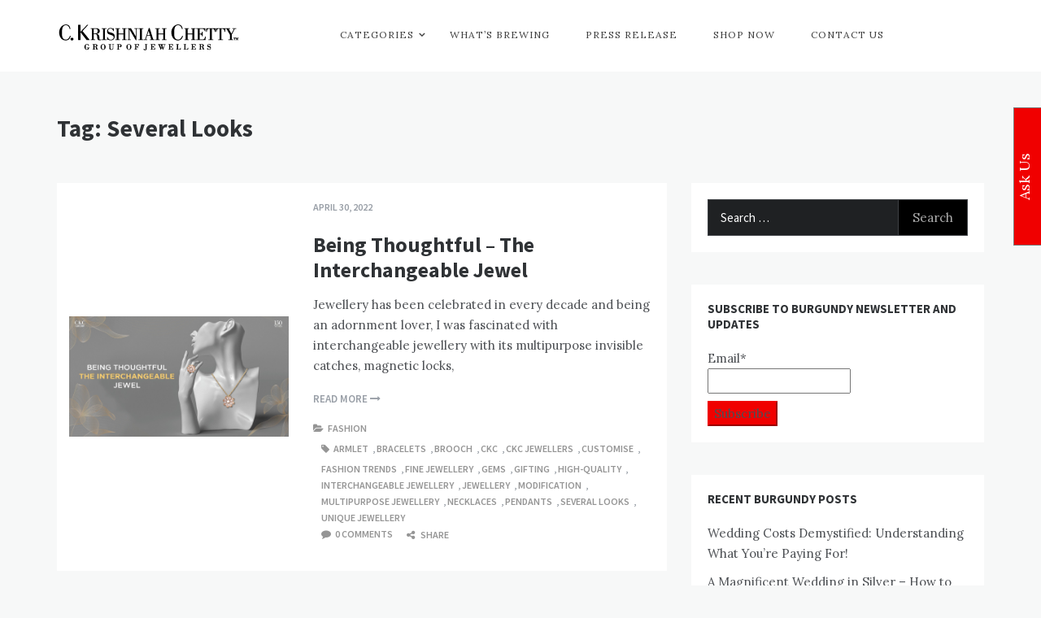

--- FILE ---
content_type: text/html; charset=UTF-8
request_url: https://www.blogs.ckcjewellers.com/tag/several-looks/
body_size: 15647
content:
<!doctype html>
<html lang="en-GB">
<head>
    <meta charset="UTF-8">
    <meta name="viewport" content="width=device-width, initial-scale=1">
    <link rel="profile" href="https://gmpg.org/xfn/11">
    <meta name='robots' content='index, follow, max-image-preview:large, max-snippet:-1, max-video-preview:-1' />
	<style>img:is([sizes="auto" i], [sizes^="auto," i]) { contain-intrinsic-size: 3000px 1500px }</style>
	
	<!-- This site is optimized with the Yoast SEO plugin v26.6 - https://yoast.com/wordpress/plugins/seo/ -->
	<title>Several Looks : CKC Jewellers Blog</title>
	<meta name="description" content="Several Looks : CKC Jewellers Blog" />
	<link rel="canonical" href="https://www.blogs.ckcjewellers.com/tag/several-looks/" />
	<meta property="og:locale" content="en_GB" />
	<meta property="og:type" content="article" />
	<meta property="og:title" content="Several Looks : CKC Jewellers Blog" />
	<meta property="og:description" content="Several Looks : CKC Jewellers Blog" />
	<meta property="og:url" content="https://www.blogs.ckcjewellers.com/tag/several-looks/" />
	<meta property="og:site_name" content="CKC Jewellers Blog" />
	<meta name="twitter:card" content="summary_large_image" />
	<script type="application/ld+json" class="yoast-schema-graph">{"@context":"https://schema.org","@graph":[{"@type":"CollectionPage","@id":"https://www.blogs.ckcjewellers.com/tag/several-looks/","url":"https://www.blogs.ckcjewellers.com/tag/several-looks/","name":"Several Looks : CKC Jewellers Blog","isPartOf":{"@id":"https://www.blogs.ckcjewellers.com/#website"},"primaryImageOfPage":{"@id":"https://www.blogs.ckcjewellers.com/tag/several-looks/#primaryimage"},"image":{"@id":"https://www.blogs.ckcjewellers.com/tag/several-looks/#primaryimage"},"thumbnailUrl":"https://www.blogs.ckcjewellers.com/wp-content/uploads/2022/04/WhatsApp-Image-2022-04-25-at-4.30.41-PM.jpeg","description":"Several Looks : CKC Jewellers Blog","breadcrumb":{"@id":"https://www.blogs.ckcjewellers.com/tag/several-looks/#breadcrumb"},"inLanguage":"en-GB"},{"@type":"ImageObject","inLanguage":"en-GB","@id":"https://www.blogs.ckcjewellers.com/tag/several-looks/#primaryimage","url":"https://www.blogs.ckcjewellers.com/wp-content/uploads/2022/04/WhatsApp-Image-2022-04-25-at-4.30.41-PM.jpeg","contentUrl":"https://www.blogs.ckcjewellers.com/wp-content/uploads/2022/04/WhatsApp-Image-2022-04-25-at-4.30.41-PM.jpeg","width":1280,"height":702},{"@type":"BreadcrumbList","@id":"https://www.blogs.ckcjewellers.com/tag/several-looks/#breadcrumb","itemListElement":[{"@type":"ListItem","position":1,"name":"Home","item":"https://www.blogs.ckcjewellers.com/"},{"@type":"ListItem","position":2,"name":"Several Looks"}]},{"@type":"WebSite","@id":"https://www.blogs.ckcjewellers.com/#website","url":"https://www.blogs.ckcjewellers.com/","name":"CKC Jewellers Blog","description":"Expert Tips for Buying Gold and Diamond Jewellery in India","publisher":{"@id":"https://www.blogs.ckcjewellers.com/#organization"},"potentialAction":[{"@type":"SearchAction","target":{"@type":"EntryPoint","urlTemplate":"https://www.blogs.ckcjewellers.com/?s={search_term_string}"},"query-input":{"@type":"PropertyValueSpecification","valueRequired":true,"valueName":"search_term_string"}}],"inLanguage":"en-GB"},{"@type":"Organization","@id":"https://www.blogs.ckcjewellers.com/#organization","name":"CKC Jewellers Blog","url":"https://www.blogs.ckcjewellers.com/","logo":{"@type":"ImageObject","inLanguage":"en-GB","@id":"https://www.blogs.ckcjewellers.com/#/schema/logo/image/","url":"https://www.blogs.ckcjewellers.com/wp-content/uploads/2023/11/CKC-Blog-Logo-2.png","contentUrl":"https://www.blogs.ckcjewellers.com/wp-content/uploads/2023/11/CKC-Blog-Logo-2.png","width":225,"height":55,"caption":"CKC Jewellers Blog"},"image":{"@id":"https://www.blogs.ckcjewellers.com/#/schema/logo/image/"}}]}</script>
	<!-- / Yoast SEO plugin. -->


<link rel='dns-prefetch' href='//www.googletagmanager.com' />
<link rel='dns-prefetch' href='//fonts.googleapis.com' />
<link rel="alternate" type="application/rss+xml" title="CKC Jewellers Blog &raquo; Feed" href="https://www.blogs.ckcjewellers.com/feed/" />
<link rel="alternate" type="application/rss+xml" title="CKC Jewellers Blog &raquo; Comments Feed" href="https://www.blogs.ckcjewellers.com/comments/feed/" />
<link rel="alternate" type="application/rss+xml" title="CKC Jewellers Blog &raquo; Several Looks Tag Feed" href="https://www.blogs.ckcjewellers.com/tag/several-looks/feed/" />
<script type="text/javascript">
/* <![CDATA[ */
window._wpemojiSettings = {"baseUrl":"https:\/\/s.w.org\/images\/core\/emoji\/16.0.1\/72x72\/","ext":".png","svgUrl":"https:\/\/s.w.org\/images\/core\/emoji\/16.0.1\/svg\/","svgExt":".svg","source":{"concatemoji":"https:\/\/www.blogs.ckcjewellers.com\/wp-includes\/js\/wp-emoji-release.min.js?ver=6.8.3"}};
/*! This file is auto-generated */
!function(s,n){var o,i,e;function c(e){try{var t={supportTests:e,timestamp:(new Date).valueOf()};sessionStorage.setItem(o,JSON.stringify(t))}catch(e){}}function p(e,t,n){e.clearRect(0,0,e.canvas.width,e.canvas.height),e.fillText(t,0,0);var t=new Uint32Array(e.getImageData(0,0,e.canvas.width,e.canvas.height).data),a=(e.clearRect(0,0,e.canvas.width,e.canvas.height),e.fillText(n,0,0),new Uint32Array(e.getImageData(0,0,e.canvas.width,e.canvas.height).data));return t.every(function(e,t){return e===a[t]})}function u(e,t){e.clearRect(0,0,e.canvas.width,e.canvas.height),e.fillText(t,0,0);for(var n=e.getImageData(16,16,1,1),a=0;a<n.data.length;a++)if(0!==n.data[a])return!1;return!0}function f(e,t,n,a){switch(t){case"flag":return n(e,"\ud83c\udff3\ufe0f\u200d\u26a7\ufe0f","\ud83c\udff3\ufe0f\u200b\u26a7\ufe0f")?!1:!n(e,"\ud83c\udde8\ud83c\uddf6","\ud83c\udde8\u200b\ud83c\uddf6")&&!n(e,"\ud83c\udff4\udb40\udc67\udb40\udc62\udb40\udc65\udb40\udc6e\udb40\udc67\udb40\udc7f","\ud83c\udff4\u200b\udb40\udc67\u200b\udb40\udc62\u200b\udb40\udc65\u200b\udb40\udc6e\u200b\udb40\udc67\u200b\udb40\udc7f");case"emoji":return!a(e,"\ud83e\udedf")}return!1}function g(e,t,n,a){var r="undefined"!=typeof WorkerGlobalScope&&self instanceof WorkerGlobalScope?new OffscreenCanvas(300,150):s.createElement("canvas"),o=r.getContext("2d",{willReadFrequently:!0}),i=(o.textBaseline="top",o.font="600 32px Arial",{});return e.forEach(function(e){i[e]=t(o,e,n,a)}),i}function t(e){var t=s.createElement("script");t.src=e,t.defer=!0,s.head.appendChild(t)}"undefined"!=typeof Promise&&(o="wpEmojiSettingsSupports",i=["flag","emoji"],n.supports={everything:!0,everythingExceptFlag:!0},e=new Promise(function(e){s.addEventListener("DOMContentLoaded",e,{once:!0})}),new Promise(function(t){var n=function(){try{var e=JSON.parse(sessionStorage.getItem(o));if("object"==typeof e&&"number"==typeof e.timestamp&&(new Date).valueOf()<e.timestamp+604800&&"object"==typeof e.supportTests)return e.supportTests}catch(e){}return null}();if(!n){if("undefined"!=typeof Worker&&"undefined"!=typeof OffscreenCanvas&&"undefined"!=typeof URL&&URL.createObjectURL&&"undefined"!=typeof Blob)try{var e="postMessage("+g.toString()+"("+[JSON.stringify(i),f.toString(),p.toString(),u.toString()].join(",")+"));",a=new Blob([e],{type:"text/javascript"}),r=new Worker(URL.createObjectURL(a),{name:"wpTestEmojiSupports"});return void(r.onmessage=function(e){c(n=e.data),r.terminate(),t(n)})}catch(e){}c(n=g(i,f,p,u))}t(n)}).then(function(e){for(var t in e)n.supports[t]=e[t],n.supports.everything=n.supports.everything&&n.supports[t],"flag"!==t&&(n.supports.everythingExceptFlag=n.supports.everythingExceptFlag&&n.supports[t]);n.supports.everythingExceptFlag=n.supports.everythingExceptFlag&&!n.supports.flag,n.DOMReady=!1,n.readyCallback=function(){n.DOMReady=!0}}).then(function(){return e}).then(function(){var e;n.supports.everything||(n.readyCallback(),(e=n.source||{}).concatemoji?t(e.concatemoji):e.wpemoji&&e.twemoji&&(t(e.twemoji),t(e.wpemoji)))}))}((window,document),window._wpemojiSettings);
/* ]]> */
</script>
<link rel='stylesheet' id='Lora, serif-css' href='//fonts.googleapis.com/css?family=Lora%2C+serif&#038;ver=6.8.3' type='text/css' media='all' />
<link rel='stylesheet' id='opus-blog-body-css' href='//fonts.googleapis.com/css?family=Lora&#038;display=swap' type='text/css' media='all' />
<link rel='stylesheet' id='opus-blog-heading-css' href='//fonts.googleapis.com/css?family=Source+Sans+Pro:400,600,600i,700,700i,900,900i&#038;display=swap' type='text/css' media='all' />
<link rel='stylesheet' id='opus-blog-sign-css' href='//fonts.googleapis.com/css?family=Monsieur+La+Doulaise&#038;display=swap' type='text/css' media='all' />
<link rel='stylesheet' id='font-awesome-css' href='https://www.blogs.ckcjewellers.com/wp-content/themes/opus-blog/css/font-awesome.min.css?ver=4.5.0' type='text/css' media='all' />
<link rel='stylesheet' id='grid-css-css' href='https://www.blogs.ckcjewellers.com/wp-content/themes/opus-blog/css/grid.min.css?ver=4.5.0' type='text/css' media='all' />
<link rel='stylesheet' id='slick-css' href='https://www.blogs.ckcjewellers.com/wp-content/themes/opus-blog/assets/css/slick.css?ver=4.5.0' type='text/css' media='all' />
<link rel='stylesheet' id='opus-blog-style-css' href='https://www.blogs.ckcjewellers.com/wp-content/themes/opus-blog/style.css?ver=6.8.3' type='text/css' media='all' />
<style id='opus-blog-style-inline-css' type='text/css'>

            #toTop:hover,
            a.effect:before,
            .show-more,
            a.link-format,
            .sidebar-3 .widget-title:after,
            .caption .s-cat,
            .widget input[type='submit'],
            .bottom-caption .slick-current .slider-items span,
            .slide-wrap .caption .s-cat,
            article.format-aside .post-content .post-format::after,
            article.format-status .post-content .post-format::after,
            article.format-chat .post-content .post-format::after, 
            article.format-link .post-content .post-format::after,
            article.format-standard .post-content .post-format::after, 
            article.format-image .post-content .post-format::after, 
            article.hentry.sticky .post-content .post-format::after, 
            article.format-video .post-content .post-format::after, 
            article.format-gallery .post-content .post-format::after, 
            article.format-audio .post-content .post-format::after, 
            article.format-quote .post-content .post-format::after{ 
                background-color: #f00000; 
                border-color: #f00000;
            }
            a,
            a:hover,
            a:focus,
            .post-excerpt a:hover, 
            .post-excerpt a:focus, 
            .content a:hover, 
            .content a:focus,
            .main-header a:hover, 
            .main-header a:focus, 
            .main-header a:active,
            .top-menu > ul > li > a:hover,
            .main-menu ul li.current-menu-item > a, 
            .header-2 .main-menu > ul > li.current-menu-item > a,
            .main-menu ul li:hover > a,
            ul.trail-items li a:hover span,
            .author-socials a:hover,
            .post-date a:focus, 
            .post-date a:hover,
            .post-footer > span a:hover, 
            .post-footer > span a:focus,
            .widget a:hover, 
            .widget a:focus,
            .footer-menu li a:hover, 
            .footer-menu li a:focus,
            .footer-social-links a:hover,
            .footer-social-links a:focus,
            .site-footer a:hover, 
            .site-footer a:focus,
            .content-area .entry-content p a{ 
                color : #f00000; 
            }
            body{ 
                font-family:Lora, serif; 
            }
            p{ 
                font-size: 15px; 
            }
            p{ 
                line-height:25px; 
            }
            span.post-format 
            { 
                display:none; 
            }
</style>
<style id='wp-emoji-styles-inline-css' type='text/css'>

	img.wp-smiley, img.emoji {
		display: inline !important;
		border: none !important;
		box-shadow: none !important;
		height: 1em !important;
		width: 1em !important;
		margin: 0 0.07em !important;
		vertical-align: -0.1em !important;
		background: none !important;
		padding: 0 !important;
	}
</style>
<link rel='stylesheet' id='wp-block-library-css' href='https://www.blogs.ckcjewellers.com/wp-includes/css/dist/block-library/style.min.css?ver=6.8.3' type='text/css' media='all' />
<style id='wp-block-library-theme-inline-css' type='text/css'>
.wp-block-audio :where(figcaption){color:#555;font-size:13px;text-align:center}.is-dark-theme .wp-block-audio :where(figcaption){color:#ffffffa6}.wp-block-audio{margin:0 0 1em}.wp-block-code{border:1px solid #ccc;border-radius:4px;font-family:Menlo,Consolas,monaco,monospace;padding:.8em 1em}.wp-block-embed :where(figcaption){color:#555;font-size:13px;text-align:center}.is-dark-theme .wp-block-embed :where(figcaption){color:#ffffffa6}.wp-block-embed{margin:0 0 1em}.blocks-gallery-caption{color:#555;font-size:13px;text-align:center}.is-dark-theme .blocks-gallery-caption{color:#ffffffa6}:root :where(.wp-block-image figcaption){color:#555;font-size:13px;text-align:center}.is-dark-theme :root :where(.wp-block-image figcaption){color:#ffffffa6}.wp-block-image{margin:0 0 1em}.wp-block-pullquote{border-bottom:4px solid;border-top:4px solid;color:currentColor;margin-bottom:1.75em}.wp-block-pullquote cite,.wp-block-pullquote footer,.wp-block-pullquote__citation{color:currentColor;font-size:.8125em;font-style:normal;text-transform:uppercase}.wp-block-quote{border-left:.25em solid;margin:0 0 1.75em;padding-left:1em}.wp-block-quote cite,.wp-block-quote footer{color:currentColor;font-size:.8125em;font-style:normal;position:relative}.wp-block-quote:where(.has-text-align-right){border-left:none;border-right:.25em solid;padding-left:0;padding-right:1em}.wp-block-quote:where(.has-text-align-center){border:none;padding-left:0}.wp-block-quote.is-large,.wp-block-quote.is-style-large,.wp-block-quote:where(.is-style-plain){border:none}.wp-block-search .wp-block-search__label{font-weight:700}.wp-block-search__button{border:1px solid #ccc;padding:.375em .625em}:where(.wp-block-group.has-background){padding:1.25em 2.375em}.wp-block-separator.has-css-opacity{opacity:.4}.wp-block-separator{border:none;border-bottom:2px solid;margin-left:auto;margin-right:auto}.wp-block-separator.has-alpha-channel-opacity{opacity:1}.wp-block-separator:not(.is-style-wide):not(.is-style-dots){width:100px}.wp-block-separator.has-background:not(.is-style-dots){border-bottom:none;height:1px}.wp-block-separator.has-background:not(.is-style-wide):not(.is-style-dots){height:2px}.wp-block-table{margin:0 0 1em}.wp-block-table td,.wp-block-table th{word-break:normal}.wp-block-table :where(figcaption){color:#555;font-size:13px;text-align:center}.is-dark-theme .wp-block-table :where(figcaption){color:#ffffffa6}.wp-block-video :where(figcaption){color:#555;font-size:13px;text-align:center}.is-dark-theme .wp-block-video :where(figcaption){color:#ffffffa6}.wp-block-video{margin:0 0 1em}:root :where(.wp-block-template-part.has-background){margin-bottom:0;margin-top:0;padding:1.25em 2.375em}
</style>
<style id='classic-theme-styles-inline-css' type='text/css'>
/*! This file is auto-generated */
.wp-block-button__link{color:#fff;background-color:#32373c;border-radius:9999px;box-shadow:none;text-decoration:none;padding:calc(.667em + 2px) calc(1.333em + 2px);font-size:1.125em}.wp-block-file__button{background:#32373c;color:#fff;text-decoration:none}
</style>
<style id='global-styles-inline-css' type='text/css'>
:root{--wp--preset--aspect-ratio--square: 1;--wp--preset--aspect-ratio--4-3: 4/3;--wp--preset--aspect-ratio--3-4: 3/4;--wp--preset--aspect-ratio--3-2: 3/2;--wp--preset--aspect-ratio--2-3: 2/3;--wp--preset--aspect-ratio--16-9: 16/9;--wp--preset--aspect-ratio--9-16: 9/16;--wp--preset--color--black: #000000;--wp--preset--color--cyan-bluish-gray: #abb8c3;--wp--preset--color--white: #ffffff;--wp--preset--color--pale-pink: #f78da7;--wp--preset--color--vivid-red: #cf2e2e;--wp--preset--color--luminous-vivid-orange: #ff6900;--wp--preset--color--luminous-vivid-amber: #fcb900;--wp--preset--color--light-green-cyan: #7bdcb5;--wp--preset--color--vivid-green-cyan: #00d084;--wp--preset--color--pale-cyan-blue: #8ed1fc;--wp--preset--color--vivid-cyan-blue: #0693e3;--wp--preset--color--vivid-purple: #9b51e0;--wp--preset--gradient--vivid-cyan-blue-to-vivid-purple: linear-gradient(135deg,rgba(6,147,227,1) 0%,rgb(155,81,224) 100%);--wp--preset--gradient--light-green-cyan-to-vivid-green-cyan: linear-gradient(135deg,rgb(122,220,180) 0%,rgb(0,208,130) 100%);--wp--preset--gradient--luminous-vivid-amber-to-luminous-vivid-orange: linear-gradient(135deg,rgba(252,185,0,1) 0%,rgba(255,105,0,1) 100%);--wp--preset--gradient--luminous-vivid-orange-to-vivid-red: linear-gradient(135deg,rgba(255,105,0,1) 0%,rgb(207,46,46) 100%);--wp--preset--gradient--very-light-gray-to-cyan-bluish-gray: linear-gradient(135deg,rgb(238,238,238) 0%,rgb(169,184,195) 100%);--wp--preset--gradient--cool-to-warm-spectrum: linear-gradient(135deg,rgb(74,234,220) 0%,rgb(151,120,209) 20%,rgb(207,42,186) 40%,rgb(238,44,130) 60%,rgb(251,105,98) 80%,rgb(254,248,76) 100%);--wp--preset--gradient--blush-light-purple: linear-gradient(135deg,rgb(255,206,236) 0%,rgb(152,150,240) 100%);--wp--preset--gradient--blush-bordeaux: linear-gradient(135deg,rgb(254,205,165) 0%,rgb(254,45,45) 50%,rgb(107,0,62) 100%);--wp--preset--gradient--luminous-dusk: linear-gradient(135deg,rgb(255,203,112) 0%,rgb(199,81,192) 50%,rgb(65,88,208) 100%);--wp--preset--gradient--pale-ocean: linear-gradient(135deg,rgb(255,245,203) 0%,rgb(182,227,212) 50%,rgb(51,167,181) 100%);--wp--preset--gradient--electric-grass: linear-gradient(135deg,rgb(202,248,128) 0%,rgb(113,206,126) 100%);--wp--preset--gradient--midnight: linear-gradient(135deg,rgb(2,3,129) 0%,rgb(40,116,252) 100%);--wp--preset--font-size--small: 15px;--wp--preset--font-size--medium: 25px;--wp--preset--font-size--large: 31px;--wp--preset--font-size--x-large: 42px;--wp--preset--font-size--larger: 39px;--wp--preset--spacing--20: 0.44rem;--wp--preset--spacing--30: 0.67rem;--wp--preset--spacing--40: 1rem;--wp--preset--spacing--50: 1.5rem;--wp--preset--spacing--60: 2.25rem;--wp--preset--spacing--70: 3.38rem;--wp--preset--spacing--80: 5.06rem;--wp--preset--shadow--natural: 6px 6px 9px rgba(0, 0, 0, 0.2);--wp--preset--shadow--deep: 12px 12px 50px rgba(0, 0, 0, 0.4);--wp--preset--shadow--sharp: 6px 6px 0px rgba(0, 0, 0, 0.2);--wp--preset--shadow--outlined: 6px 6px 0px -3px rgba(255, 255, 255, 1), 6px 6px rgba(0, 0, 0, 1);--wp--preset--shadow--crisp: 6px 6px 0px rgba(0, 0, 0, 1);}:where(.is-layout-flex){gap: 0.5em;}:where(.is-layout-grid){gap: 0.5em;}body .is-layout-flex{display: flex;}.is-layout-flex{flex-wrap: wrap;align-items: center;}.is-layout-flex > :is(*, div){margin: 0;}body .is-layout-grid{display: grid;}.is-layout-grid > :is(*, div){margin: 0;}:where(.wp-block-columns.is-layout-flex){gap: 2em;}:where(.wp-block-columns.is-layout-grid){gap: 2em;}:where(.wp-block-post-template.is-layout-flex){gap: 1.25em;}:where(.wp-block-post-template.is-layout-grid){gap: 1.25em;}.has-black-color{color: var(--wp--preset--color--black) !important;}.has-cyan-bluish-gray-color{color: var(--wp--preset--color--cyan-bluish-gray) !important;}.has-white-color{color: var(--wp--preset--color--white) !important;}.has-pale-pink-color{color: var(--wp--preset--color--pale-pink) !important;}.has-vivid-red-color{color: var(--wp--preset--color--vivid-red) !important;}.has-luminous-vivid-orange-color{color: var(--wp--preset--color--luminous-vivid-orange) !important;}.has-luminous-vivid-amber-color{color: var(--wp--preset--color--luminous-vivid-amber) !important;}.has-light-green-cyan-color{color: var(--wp--preset--color--light-green-cyan) !important;}.has-vivid-green-cyan-color{color: var(--wp--preset--color--vivid-green-cyan) !important;}.has-pale-cyan-blue-color{color: var(--wp--preset--color--pale-cyan-blue) !important;}.has-vivid-cyan-blue-color{color: var(--wp--preset--color--vivid-cyan-blue) !important;}.has-vivid-purple-color{color: var(--wp--preset--color--vivid-purple) !important;}.has-black-background-color{background-color: var(--wp--preset--color--black) !important;}.has-cyan-bluish-gray-background-color{background-color: var(--wp--preset--color--cyan-bluish-gray) !important;}.has-white-background-color{background-color: var(--wp--preset--color--white) !important;}.has-pale-pink-background-color{background-color: var(--wp--preset--color--pale-pink) !important;}.has-vivid-red-background-color{background-color: var(--wp--preset--color--vivid-red) !important;}.has-luminous-vivid-orange-background-color{background-color: var(--wp--preset--color--luminous-vivid-orange) !important;}.has-luminous-vivid-amber-background-color{background-color: var(--wp--preset--color--luminous-vivid-amber) !important;}.has-light-green-cyan-background-color{background-color: var(--wp--preset--color--light-green-cyan) !important;}.has-vivid-green-cyan-background-color{background-color: var(--wp--preset--color--vivid-green-cyan) !important;}.has-pale-cyan-blue-background-color{background-color: var(--wp--preset--color--pale-cyan-blue) !important;}.has-vivid-cyan-blue-background-color{background-color: var(--wp--preset--color--vivid-cyan-blue) !important;}.has-vivid-purple-background-color{background-color: var(--wp--preset--color--vivid-purple) !important;}.has-black-border-color{border-color: var(--wp--preset--color--black) !important;}.has-cyan-bluish-gray-border-color{border-color: var(--wp--preset--color--cyan-bluish-gray) !important;}.has-white-border-color{border-color: var(--wp--preset--color--white) !important;}.has-pale-pink-border-color{border-color: var(--wp--preset--color--pale-pink) !important;}.has-vivid-red-border-color{border-color: var(--wp--preset--color--vivid-red) !important;}.has-luminous-vivid-orange-border-color{border-color: var(--wp--preset--color--luminous-vivid-orange) !important;}.has-luminous-vivid-amber-border-color{border-color: var(--wp--preset--color--luminous-vivid-amber) !important;}.has-light-green-cyan-border-color{border-color: var(--wp--preset--color--light-green-cyan) !important;}.has-vivid-green-cyan-border-color{border-color: var(--wp--preset--color--vivid-green-cyan) !important;}.has-pale-cyan-blue-border-color{border-color: var(--wp--preset--color--pale-cyan-blue) !important;}.has-vivid-cyan-blue-border-color{border-color: var(--wp--preset--color--vivid-cyan-blue) !important;}.has-vivid-purple-border-color{border-color: var(--wp--preset--color--vivid-purple) !important;}.has-vivid-cyan-blue-to-vivid-purple-gradient-background{background: var(--wp--preset--gradient--vivid-cyan-blue-to-vivid-purple) !important;}.has-light-green-cyan-to-vivid-green-cyan-gradient-background{background: var(--wp--preset--gradient--light-green-cyan-to-vivid-green-cyan) !important;}.has-luminous-vivid-amber-to-luminous-vivid-orange-gradient-background{background: var(--wp--preset--gradient--luminous-vivid-amber-to-luminous-vivid-orange) !important;}.has-luminous-vivid-orange-to-vivid-red-gradient-background{background: var(--wp--preset--gradient--luminous-vivid-orange-to-vivid-red) !important;}.has-very-light-gray-to-cyan-bluish-gray-gradient-background{background: var(--wp--preset--gradient--very-light-gray-to-cyan-bluish-gray) !important;}.has-cool-to-warm-spectrum-gradient-background{background: var(--wp--preset--gradient--cool-to-warm-spectrum) !important;}.has-blush-light-purple-gradient-background{background: var(--wp--preset--gradient--blush-light-purple) !important;}.has-blush-bordeaux-gradient-background{background: var(--wp--preset--gradient--blush-bordeaux) !important;}.has-luminous-dusk-gradient-background{background: var(--wp--preset--gradient--luminous-dusk) !important;}.has-pale-ocean-gradient-background{background: var(--wp--preset--gradient--pale-ocean) !important;}.has-electric-grass-gradient-background{background: var(--wp--preset--gradient--electric-grass) !important;}.has-midnight-gradient-background{background: var(--wp--preset--gradient--midnight) !important;}.has-small-font-size{font-size: var(--wp--preset--font-size--small) !important;}.has-medium-font-size{font-size: var(--wp--preset--font-size--medium) !important;}.has-large-font-size{font-size: var(--wp--preset--font-size--large) !important;}.has-x-large-font-size{font-size: var(--wp--preset--font-size--x-large) !important;}
:where(.wp-block-post-template.is-layout-flex){gap: 1.25em;}:where(.wp-block-post-template.is-layout-grid){gap: 1.25em;}
:where(.wp-block-columns.is-layout-flex){gap: 2em;}:where(.wp-block-columns.is-layout-grid){gap: 2em;}
:root :where(.wp-block-pullquote){font-size: 1.5em;line-height: 1.6;}
</style>
<link rel='stylesheet' id='contact-form-7-css' href='https://www.blogs.ckcjewellers.com/wp-content/plugins/contact-form-7/includes/css/styles.css?ver=6.1.4' type='text/css' media='all' />
<link rel='stylesheet' id='cntctfrm_form_style-css' href='https://www.blogs.ckcjewellers.com/wp-content/plugins/contact-form-plugin/css/form_style.css?ver=4.3.6' type='text/css' media='all' />
<link rel='stylesheet' id='email-subscribers-css' href='https://www.blogs.ckcjewellers.com/wp-content/plugins/email-subscribers/lite/public/css/email-subscribers-public.css?ver=5.9.12' type='text/css' media='all' />
<link rel='stylesheet' id='wp-components-css' href='https://www.blogs.ckcjewellers.com/wp-includes/css/dist/components/style.min.css?ver=6.8.3' type='text/css' media='all' />
<link rel='stylesheet' id='godaddy-styles-css' href='https://www.blogs.ckcjewellers.com/wp-content/mu-plugins/vendor/wpex/godaddy-launch/includes/Dependencies/GoDaddy/Styles/build/latest.css?ver=2.0.2' type='text/css' media='all' />
<link rel='stylesheet' id='um_modal-css' href='https://www.blogs.ckcjewellers.com/wp-content/plugins/ultimate-member/assets/css/um-modal.min.css?ver=2.11.1' type='text/css' media='all' />
<link rel='stylesheet' id='um_ui-css' href='https://www.blogs.ckcjewellers.com/wp-content/plugins/ultimate-member/assets/libs/jquery-ui/jquery-ui.min.css?ver=1.13.2' type='text/css' media='all' />
<link rel='stylesheet' id='um_tipsy-css' href='https://www.blogs.ckcjewellers.com/wp-content/plugins/ultimate-member/assets/libs/tipsy/tipsy.min.css?ver=1.0.0a' type='text/css' media='all' />
<link rel='stylesheet' id='um_raty-css' href='https://www.blogs.ckcjewellers.com/wp-content/plugins/ultimate-member/assets/libs/raty/um-raty.min.css?ver=2.6.0' type='text/css' media='all' />
<link rel='stylesheet' id='select2-css' href='https://www.blogs.ckcjewellers.com/wp-content/plugins/ultimate-member/assets/libs/select2/select2.min.css?ver=4.0.13' type='text/css' media='all' />
<link rel='stylesheet' id='um_fileupload-css' href='https://www.blogs.ckcjewellers.com/wp-content/plugins/ultimate-member/assets/css/um-fileupload.min.css?ver=2.11.1' type='text/css' media='all' />
<link rel='stylesheet' id='um_confirm-css' href='https://www.blogs.ckcjewellers.com/wp-content/plugins/ultimate-member/assets/libs/um-confirm/um-confirm.min.css?ver=1.0' type='text/css' media='all' />
<link rel='stylesheet' id='um_datetime-css' href='https://www.blogs.ckcjewellers.com/wp-content/plugins/ultimate-member/assets/libs/pickadate/default.min.css?ver=3.6.2' type='text/css' media='all' />
<link rel='stylesheet' id='um_datetime_date-css' href='https://www.blogs.ckcjewellers.com/wp-content/plugins/ultimate-member/assets/libs/pickadate/default.date.min.css?ver=3.6.2' type='text/css' media='all' />
<link rel='stylesheet' id='um_datetime_time-css' href='https://www.blogs.ckcjewellers.com/wp-content/plugins/ultimate-member/assets/libs/pickadate/default.time.min.css?ver=3.6.2' type='text/css' media='all' />
<link rel='stylesheet' id='um_fonticons_ii-css' href='https://www.blogs.ckcjewellers.com/wp-content/plugins/ultimate-member/assets/libs/legacy/fonticons/fonticons-ii.min.css?ver=2.11.1' type='text/css' media='all' />
<link rel='stylesheet' id='um_fonticons_fa-css' href='https://www.blogs.ckcjewellers.com/wp-content/plugins/ultimate-member/assets/libs/legacy/fonticons/fonticons-fa.min.css?ver=2.11.1' type='text/css' media='all' />
<link rel='stylesheet' id='um_fontawesome-css' href='https://www.blogs.ckcjewellers.com/wp-content/plugins/ultimate-member/assets/css/um-fontawesome.min.css?ver=6.5.2' type='text/css' media='all' />
<link rel='stylesheet' id='um_common-css' href='https://www.blogs.ckcjewellers.com/wp-content/plugins/ultimate-member/assets/css/common.min.css?ver=2.11.1' type='text/css' media='all' />
<link rel='stylesheet' id='um_responsive-css' href='https://www.blogs.ckcjewellers.com/wp-content/plugins/ultimate-member/assets/css/um-responsive.min.css?ver=2.11.1' type='text/css' media='all' />
<link rel='stylesheet' id='um_styles-css' href='https://www.blogs.ckcjewellers.com/wp-content/plugins/ultimate-member/assets/css/um-styles.min.css?ver=2.11.1' type='text/css' media='all' />
<link rel='stylesheet' id='um_crop-css' href='https://www.blogs.ckcjewellers.com/wp-content/plugins/ultimate-member/assets/libs/cropper/cropper.min.css?ver=1.6.1' type='text/css' media='all' />
<link rel='stylesheet' id='um_profile-css' href='https://www.blogs.ckcjewellers.com/wp-content/plugins/ultimate-member/assets/css/um-profile.min.css?ver=2.11.1' type='text/css' media='all' />
<link rel='stylesheet' id='um_account-css' href='https://www.blogs.ckcjewellers.com/wp-content/plugins/ultimate-member/assets/css/um-account.min.css?ver=2.11.1' type='text/css' media='all' />
<link rel='stylesheet' id='um_misc-css' href='https://www.blogs.ckcjewellers.com/wp-content/plugins/ultimate-member/assets/css/um-misc.min.css?ver=2.11.1' type='text/css' media='all' />
<link rel='stylesheet' id='um_default_css-css' href='https://www.blogs.ckcjewellers.com/wp-content/plugins/ultimate-member/assets/css/um-old-default.min.css?ver=2.11.1' type='text/css' media='all' />
<!--n2css--><!--n2js--><script type="text/javascript" src="https://www.blogs.ckcjewellers.com/wp-includes/js/jquery/jquery.min.js?ver=3.7.1" id="jquery-core-js"></script>
<script type="text/javascript" src="https://www.blogs.ckcjewellers.com/wp-includes/js/jquery/jquery-migrate.min.js?ver=3.4.1" id="jquery-migrate-js"></script>
<script type="text/javascript" src="https://www.blogs.ckcjewellers.com/wp-content/themes/opus-blog/assets/js/slick.js?ver=4.6.0" id="slick-js"></script>

<!-- Google tag (gtag.js) snippet added by Site Kit -->
<!-- Google Analytics snippet added by Site Kit -->
<script type="text/javascript" src="https://www.googletagmanager.com/gtag/js?id=G-WDLCES0EC7" id="google_gtagjs-js" async></script>
<script type="text/javascript" id="google_gtagjs-js-after">
/* <![CDATA[ */
window.dataLayer = window.dataLayer || [];function gtag(){dataLayer.push(arguments);}
gtag("set","linker",{"domains":["www.blogs.ckcjewellers.com"]});
gtag("js", new Date());
gtag("set", "developer_id.dZTNiMT", true);
gtag("config", "G-WDLCES0EC7");
/* ]]> */
</script>
<script type="text/javascript" src="https://www.blogs.ckcjewellers.com/wp-content/plugins/ultimate-member/assets/js/um-gdpr.min.js?ver=2.11.1" id="um-gdpr-js"></script>
<link rel="https://api.w.org/" href="https://www.blogs.ckcjewellers.com/wp-json/" /><link rel="alternate" title="JSON" type="application/json" href="https://www.blogs.ckcjewellers.com/wp-json/wp/v2/tags/173" /><link rel="EditURI" type="application/rsd+xml" title="RSD" href="https://www.blogs.ckcjewellers.com/xmlrpc.php?rsd" />
<meta name="generator" content="Site Kit by Google 1.168.0" />        <style type="text/css">
                        .site-title,
            .site-description {
                position: absolute;
                clip: rect(1px, 1px, 1px, 1px);
            }

                    </style>
        <link rel="icon" href="https://www.blogs.ckcjewellers.com/wp-content/uploads/2020/05/favicon.png" sizes="32x32" />
<link rel="icon" href="https://www.blogs.ckcjewellers.com/wp-content/uploads/2020/05/favicon.png" sizes="192x192" />
<link rel="apple-touch-icon" href="https://www.blogs.ckcjewellers.com/wp-content/uploads/2020/05/favicon.png" />
<meta name="msapplication-TileImage" content="https://www.blogs.ckcjewellers.com/wp-content/uploads/2020/05/favicon.png" />
		<style type="text/css" id="wp-custom-css">
			.post_by{
	display:none!important;
}		</style>
		</head>

<body class="archive tag tag-several-looks tag-173 wp-custom-logo wp-embed-responsive wp-theme-opus-blog hfeed at-sticky-sidebar right-sidebar one-column">
<div id="page" class="site container-main">
    <a class="skip-link screen-reader-text" href="#content">Skip to content</a>
    <header class="default-header">
            <section class="main-header " style="background-image:url(); background-size: cover; background-position: center; background-repeat: no-repeat;">
        <div class="container">
            <div class="logo">
                <a href="https://www.blogs.ckcjewellers.com/" class="custom-logo-link" rel="home"><img width="225" height="55" src="https://www.blogs.ckcjewellers.com/wp-content/uploads/2023/11/CKC-Blog-Logo-2.png" class="custom-logo" alt="CKC Jewellers Blog" decoding="async" /></a>                    <h1 class="site-title">
                        <a href="https://www.blogs.ckcjewellers.com/" rel="home">CKC Jewellers Blog</a>
                    </h1>
                                        <p class="site-description">Expert Tips for Buying Gold and Diamond Jewellery in India</p>
                            </div><!-- .site-logo -->
            <div class="menu-area">
                <div class="right-box">
                    <ul>

                                                            </ul>
                </div>
                <!-- hamburger -->
                <button class="menu-button">
                    <div class="hum-line line-1"></div>
                    <div class="hum-line line-2"></div>
                    <div class="hum-line line-3"></div>
                </button><!-- end of menu-box -->
                <nav class="main-navigation">
                    <button class="btnc"><span class="fa fa-close"></span></button>
                    <ul id="menu-main-menu" class=""><li id="menu-item-2222" class="menu-item menu-item-type-custom menu-item-object-custom menu-item-has-children menu-item-2222"><a href="#">Categories</a>
<ul class="sub-menu">
	<li id="menu-item-2223" class="menu-item menu-item-type-taxonomy menu-item-object-category menu-item-2223"><a href="https://www.blogs.ckcjewellers.com/category/jewellery/">Jewellery</a></li>
	<li id="menu-item-2224" class="menu-item menu-item-type-taxonomy menu-item-object-category menu-item-2224"><a href="https://www.blogs.ckcjewellers.com/category/fashion/">Fashion</a></li>
	<li id="menu-item-3207" class="menu-item menu-item-type-taxonomy menu-item-object-category menu-item-3207"><a href="https://www.blogs.ckcjewellers.com/category/gems-and-gemstones/">Gems and Gemstones</a></li>
	<li id="menu-item-3271" class="menu-item menu-item-type-taxonomy menu-item-object-category menu-item-3271"><a href="https://www.blogs.ckcjewellers.com/category/gold/">Gold</a></li>
	<li id="menu-item-2225" class="menu-item menu-item-type-taxonomy menu-item-object-category menu-item-2225"><a href="https://www.blogs.ckcjewellers.com/category/diamond/">Diamond</a></li>
	<li id="menu-item-3208" class="menu-item menu-item-type-taxonomy menu-item-object-category menu-item-3208"><a href="https://www.blogs.ckcjewellers.com/category/celebrations/">Celebrations</a></li>
	<li id="menu-item-3206" class="menu-item menu-item-type-taxonomy menu-item-object-category menu-item-3206"><a href="https://www.blogs.ckcjewellers.com/category/wedding-special/">Wedding Special</a></li>
</ul>
</li>
<li id="menu-item-5105" class="menu-item menu-item-type-taxonomy menu-item-object-category menu-item-5105"><a href="https://www.blogs.ckcjewellers.com/category/whats-brewing/">What&#8217;s Brewing</a></li>
<li id="menu-item-3176" class="menu-item menu-item-type-post_type menu-item-object-page menu-item-3176"><a href="https://www.blogs.ckcjewellers.com/press-release/">Press Release</a></li>
<li id="menu-item-2228" class="menu-item menu-item-type-custom menu-item-object-custom menu-item-2228"><a href="https://www.ckcjewellers.com/">Shop Now</a></li>
<li id="menu-item-5110" class="menu-item menu-item-type-custom menu-item-object-custom menu-item-5110"><a href="https://www.ckcjewellers.com/ckc/faces/page.jsp?page=contact_us">Contact Us</a></li>
</ul>                </nav>

            </div>
        </div>
        </setion><!-- #masthead -->
</header>        <section id="content" class="site-content posts-container">
    <div class="container">
        <div class="row">
            <div class="archive-heading">
                <h1 class="archive-title">Tag: <span>Several Looks</span></h1>            </div>
            <div class="breadcrumbs-wrap">
                 <!-- Breadcrumb hook -->
            </div>
            <div id="primary" class="col-md-8 content-area">
                <main id="main" class="site-main">
                                        
                            <div class="masonry-start"><div id="masonry-loop">
        
        <article id="post-3739" class="one-column post-3739 post type-post status-publish format-standard has-post-thumbnail hentry category-fashion tag-armlet tag-bracelets tag-brooch tag-ckc tag-ckc-jewellers tag-customise tag-fashion-trends tag-fine-jewellery tag-gems tag-gifting tag-high-quality tag-interchangeable-jewellery tag-jewellery tag-modification tag-multipurpose-jewellery tag-necklaces tag-pendants tag-several-looks tag-unique-jewellery">
    <div class="post-wrap left-image">
                    <div class="post-media">
                                            <a class="post-thumbnail" href="https://www.blogs.ckcjewellers.com/fashion/being-thoughtful-the-interchangeable-jewel/" aria-hidden="true">
                    <img width="1280" height="702" src="https://www.blogs.ckcjewellers.com/wp-content/uploads/2022/04/WhatsApp-Image-2022-04-25-at-4.30.41-PM.jpeg" class="left-image wp-post-image" alt="Being Thoughtful &#8211; The Interchangeable Jewel" decoding="async" fetchpriority="high" srcset="https://www.blogs.ckcjewellers.com/wp-content/uploads/2022/04/WhatsApp-Image-2022-04-25-at-4.30.41-PM.jpeg 1280w, https://www.blogs.ckcjewellers.com/wp-content/uploads/2022/04/WhatsApp-Image-2022-04-25-at-4.30.41-PM-300x165.jpeg 300w, https://www.blogs.ckcjewellers.com/wp-content/uploads/2022/04/WhatsApp-Image-2022-04-25-at-4.30.41-PM-1024x562.jpeg 1024w, https://www.blogs.ckcjewellers.com/wp-content/uploads/2022/04/WhatsApp-Image-2022-04-25-at-4.30.41-PM-768x421.jpeg 768w" sizes="(max-width: 1280px) 100vw, 1280px" />                </a>
                                    </div>
                <div class="post-content">
            <div class="date_title">
                <span class="post-format"></span>
                                    <div class="post-date">
                        <div class="entry-meta">
                            <span class="posted-on"><a href="https://www.blogs.ckcjewellers.com/fashion/being-thoughtful-the-interchangeable-jewel/" rel="bookmark"><time class="entry-date published" datetime="2022-04-30T17:04:06+00:00">April 30, 2022</time><time class="updated" datetime="2022-05-10T17:14:15+00:00">May 10, 2022</time></a></span><span class="post_by"> by <span class="author vcard"><a class="url fn n" href="https://www.blogs.ckcjewellers.com/author/marketinggroup/">Marketing Group</a></span></span>                        </div><!-- .entry-meta -->
                    </div>
                                <h2 class="post-title entry-title"><a href="https://www.blogs.ckcjewellers.com/fashion/being-thoughtful-the-interchangeable-jewel/" rel="bookmark">Being Thoughtful &#8211; The Interchangeable Jewel</a></h2>                            </div>
            <div class="post-excerpt entry-content ">
                <p>Jewellery has been celebrated in every decade and being an adornment lover, I was fascinated with interchangeable jewellery with its multipurpose invisible catches, magnetic locks,</p>
                <!-- read more -->
                                    <a class="more-link" href="https://www.blogs.ckcjewellers.com/fashion/being-thoughtful-the-interchangeable-jewel/">Read More <i
                                class="fa fa-long-arrow-right"></i>
                    </a>
                            </div>
            <!-- .entry-content end -->
            <footer class="post-footer entry-footer">
                <span class="cat-links"><i class="fa fa-folder-open"></i><a href="https://www.blogs.ckcjewellers.com/category/fashion/" rel="category tag">Fashion</a></span><span class="tags-links"><i class="fa fa-tag"></i><a href="https://www.blogs.ckcjewellers.com/tag/armlet/" rel="tag">Armlet</a>, <a href="https://www.blogs.ckcjewellers.com/tag/bracelets/" rel="tag">Bracelets</a>, <a href="https://www.blogs.ckcjewellers.com/tag/brooch/" rel="tag">Brooch</a>, <a href="https://www.blogs.ckcjewellers.com/tag/ckc/" rel="tag">ckc</a>, <a href="https://www.blogs.ckcjewellers.com/tag/ckc-jewellers/" rel="tag">CKC Jewellers</a>, <a href="https://www.blogs.ckcjewellers.com/tag/customise/" rel="tag">Customise</a>, <a href="https://www.blogs.ckcjewellers.com/tag/fashion-trends/" rel="tag">Fashion Trends</a>, <a href="https://www.blogs.ckcjewellers.com/tag/fine-jewellery/" rel="tag">Fine Jewellery</a>, <a href="https://www.blogs.ckcjewellers.com/tag/gems/" rel="tag">Gems</a>, <a href="https://www.blogs.ckcjewellers.com/tag/gifting/" rel="tag">gifting</a>, <a href="https://www.blogs.ckcjewellers.com/tag/high-quality/" rel="tag">High-quality</a>, <a href="https://www.blogs.ckcjewellers.com/tag/interchangeable-jewellery/" rel="tag">Interchangeable Jewellery</a>, <a href="https://www.blogs.ckcjewellers.com/tag/jewellery/" rel="tag">Jewellery</a>, <a href="https://www.blogs.ckcjewellers.com/tag/modification/" rel="tag">Modification</a>, <a href="https://www.blogs.ckcjewellers.com/tag/multipurpose-jewellery/" rel="tag">Multipurpose Jewellery</a>, <a href="https://www.blogs.ckcjewellers.com/tag/necklaces/" rel="tag">Necklaces</a>, <a href="https://www.blogs.ckcjewellers.com/tag/pendants/" rel="tag">Pendants</a>, <a href="https://www.blogs.ckcjewellers.com/tag/several-looks/" rel="tag">Several Looks</a>, <a href="https://www.blogs.ckcjewellers.com/tag/unique-jewellery/" rel="tag">Unique Jewellery</a></span>                <span class="comments-link"><i class="fa fa-comment"></i><a
                            href="https://www.blogs.ckcjewellers.com/fashion/being-thoughtful-the-interchangeable-jewel/#respond">0 comments</a> </span>
                                    <div class="meta_bottom">
      <div class="text_share"><a href=""><i class="fa fa-share-alt"></i> Share</a></div>
      <div class="post-share">
        <a target="_blank" href="https://www.facebook.com/sharer/sharer.php?u=https://www.blogs.ckcjewellers.com/fashion/being-thoughtful-the-interchangeable-jewel/"><i class="fa fa-facebook"></i></a>
        <a target="_blank" href="http://twitter.com/share?text=Being%20Thoughtful%20&#8211;%20The%20Interchangeable%20Jewel&#038;url=https://www.blogs.ckcjewellers.com/fashion/being-thoughtful-the-interchangeable-jewel/"><i class="fa fa-twitter"></i></a>
        <a target="_blank" href="http://pinterest.com/pin/create/button/?url=https://www.blogs.ckcjewellers.com/fashion/being-thoughtful-the-interchangeable-jewel/&#038;media=https://www.blogs.ckcjewellers.com/wp-content/uploads/2022/04/WhatsApp-Image-2022-04-25-at-4.30.41-PM.jpeg&#038;description=Being%20Thoughtful%20&#8211;%20The%20Interchangeable%20Jewel"><i class="fa fa-pinterest"></i></a>
        <a target="_blank" href="http://www.linkedin.com/shareArticle?mini=true&#038;title=Being%20Thoughtful%20&#8211;%20The%20Interchangeable%20Jewel&#038;url=https://www.blogs.ckcjewellers.com/fashion/being-thoughtful-the-interchangeable-jewel/"><i class="fa fa-linkedin"></i></a>
      </div>
    </div>
                </footer><!-- .entry-footer end -->

                     </div>
    </div>
</article><!-- #post- -->        </div>
        </div>
        
        <div class='pagination'><div>                </main><!-- #main -->
            </div><!-- #primary -->
            <aside id="secondary" class="col-md-4 widget-area">
	<div class="sidebar-area">
		<section id="search-4" class="widget widget_search"><form role="search" method="get" class="search-form" action="https://www.blogs.ckcjewellers.com/">
				<label>
					<span class="screen-reader-text">Search for:</span>
					<input type="search" class="search-field" placeholder="Search &hellip;" value="" name="s" />
				</label>
				<input type="submit" class="search-submit" value="Search" />
			</form></section><section id="email-subscribers-form-2" class="widget widget_email-subscribers-form"><h2 class="widget-title"> Subscribe To Burgundy Newsletter and Updates </h2><div class="emaillist" id="es_form_f1-n1"><form action="/tag/several-looks/#es_form_f1-n1" method="post" class="es_subscription_form es_shortcode_form  es_ajax_subscription_form" id="es_subscription_form_695152fc82553" data-source="ig-es" data-form-id="1"><div class="es-field-wrap ig-es-form-field"><label class="es-field-label">Email*<br /><input class="es_required_field es_txt_email ig_es_form_field_email ig-es-form-input" type="email" name="esfpx_email" value="" placeholder="" required="required" /></label></div><input type="hidden" name="esfpx_lists[]" value="e8a3cf113ff2" /><input type="hidden" name="esfpx_form_id" value="1" /><input type="hidden" name="es" value="subscribe" />
			<input type="hidden" name="esfpx_es_form_identifier" value="f1-n1" />
			<input type="hidden" name="esfpx_es_email_page" value="3739" />
			<input type="hidden" name="esfpx_es_email_page_url" value="https://www.blogs.ckcjewellers.com/fashion/being-thoughtful-the-interchangeable-jewel/" />
			<input type="hidden" name="esfpx_status" value="Unconfirmed" />
			<input type="hidden" name="esfpx_es-subscribe" id="es-subscribe-695152fc82553" value="fd4feebeab" />
			<label style="position:absolute;top:-99999px;left:-99999px;z-index:-99;" aria-hidden="true"><span hidden>Please leave this field empty.</span><input type="email" name="esfpx_es_hp_email" class="es_required_field" tabindex="-1" autocomplete="-1" value="" /></label><input type="submit" name="submit" class="es_subscription_form_submit es_submit_button es_textbox_button" id="es_subscription_form_submit_695152fc82553" value="Subscribe" /><span class="es_spinner_image" id="spinner-image"><img src="https://www.blogs.ckcjewellers.com/wp-content/plugins/email-subscribers/lite/public/images/spinner.gif" alt="Loading" /></span></form><span class="es_subscription_message " id="es_subscription_message_695152fc82553" role="alert" aria-live="assertive"></span></div></section>
		<section id="recent-posts-2" class="widget widget_recent_entries">
		<h2 class="widget-title">Recent Burgundy Posts</h2>
		<ul>
											<li>
					<a href="https://www.blogs.ckcjewellers.com/wedding-special/wedding-costs-demystified-understanding-what-youre-paying-for/">Wedding Costs Demystified: Understanding What You&#8217;re Paying For!</a>
									</li>
											<li>
					<a href="https://www.blogs.ckcjewellers.com/celebrations/a-magnificent-wedding-in-silver-how-to-incorporate-silver-jewellery-into-your-wedding-look/">A Magnificent Wedding in Silver &#8211; How to Incorporate Silver Jewellery into Your Wedding Look</a>
									</li>
											<li>
					<a href="https://www.blogs.ckcjewellers.com/jewellery/all-inclusive-weddings-10-reasons-the-magnificent-wedding-package-is-a-game-changer-for-couples/">All-inclusive Weddings: 10 Reasons the Magnificent Wedding Package is a Game Changer for Couples</a>
									</li>
											<li>
					<a href="https://www.blogs.ckcjewellers.com/gold/blending-cultures-styling-tips-for-cross-cultural-weddings/">Blending Cultures &#8211; Styling Tips for Cross-Cultural Weddings</a>
									</li>
											<li>
					<a href="https://www.blogs.ckcjewellers.com/jewellery/meet-chaitanya-v-cotha-the-mastermind-behind-the-magnificent-wedding-offer/">Meet Chaitanya V Cotha: The Mastermind Behind the Magnificent Wedding Offer</a>
									</li>
					</ul>

		</section>	</div>
</aside><!-- #secondary -->
        </div><!-- .row -->
    </div><!-- .container -->
</section><!-- #content -->

<div class="footer-wrap">
    <div class="container">
        <div class="row">
                    </div>
    </div>
    <footer class="site-footer">
        <div class="container">
            <div class="row">
                <div class="col-md-6">
                    <div class="copyright">
                        Copyright © 2020 C Krishniah Chetty Jewellers Pvt. Ltd.                    </div>
                    <div class="site-info">
                        <a href="https://wordpress.org/">
                            Proudly powered by WordPress                        </a>
                        <span class="sep"> | </span>
                        Theme: Opus Blog by <a href="https://www.akithemes.com/">Aki Themes</a>.                    </div>
                </div>
                <div class="col-md-6">
                                    </div>
            </div>
        </div>
    </footer>
                <a id="toTop" class="go-to-top" href="#" title="Go to Top">
                <i class="fa fa-angle-double-up"></i>
            </a>
        </div><!-- main container -->
</div><!-- #page -->


<div id="um_upload_single" style="display:none;"></div>

<div id="um_view_photo" style="display:none;">
	<a href="javascript:void(0);" data-action="um_remove_modal" class="um-modal-close" aria-label="Close view photo modal">
		<i class="um-faicon-times"></i>
	</a>

	<div class="um-modal-body photo">
		<div class="um-modal-photo"></div>
	</div>
</div>
<script type="speculationrules">
{"prefetch":[{"source":"document","where":{"and":[{"href_matches":"\/*"},{"not":{"href_matches":["\/wp-*.php","\/wp-admin\/*","\/wp-content\/uploads\/*","\/wp-content\/*","\/wp-content\/plugins\/*","\/wp-content\/themes\/opus-blog\/*","\/*\\?(.+)"]}},{"not":{"selector_matches":"a[rel~=\"nofollow\"]"}},{"not":{"selector_matches":".no-prefetch, .no-prefetch a"}}]},"eagerness":"conservative"}]}
</script>
	<script>
		jQuery(document).ready(function($){

			jQuery('#wpcs_tab_1494').click(function($){

				if( ! (jQuery('#wpcs_content_main_1494').hasClass('is_open')) ){

					// Open slider
					wpcs_open_slider_1494();

				} else {

					// close slider
					wpcs_close_slider_1494();

				}

			});

			jQuery("#wpcs_overlay_1494, #wpcs_close_slider_1494").click(function(){
				wpcs_close_slider_1494();
			});

			
		});

		function wpcs_open_slider_1494(do_repeat){

			do_repeat = typeof do_repeat !== 'undefined' ? do_repeat : 0 ;

			if( do_repeat !== 0 ){
				jQuery('#wpcs_content_main_1494').addClass('do_repeat');
				jQuery( "#wpcs_content_main_1494" ).data( "interval", do_repeat );
			}

			if( ! (jQuery('#wpcs_content_main_1494').hasClass('is_open')) && !(jQuery('#wpcs_content_main_1494').hasClass('is_opening')) ){

				// hide tap
				jQuery('#wpcs_tab_1494,.wpcs_tab').fadeTo("slow", 0);

				jQuery('#wpcs_content_main_1494').addClass('is_opening');

				jQuery("#wpcs_overlay_1494").addClass('wpcs_overlay_display_cross');

				jQuery( "#wpcs_overlay_1494").fadeIn('fast');

				// PRO FEATURE - PUSH BODY
				
				jQuery('#wpcs_content_main_1494').addClass('is_open');

				jQuery( "#wpcs_content_main_1494" ).animate({
					opacity: 1,
				right: "+=500"
			}, 250 , function() {

					// hide tap
					jQuery('#wpcs_tab_1494,.wpcs_tab').fadeTo("slow", 0);

					// Trigger some thing here once completely open
					jQuery( "#wpcs_content_inner_1494").fadeTo("slow" , 1);

					// Remove is_opening class
					jQuery('#wpcs_content_main_1494').removeClass('is_opening');

				});

			}

		}

		function wpcs_close_slider_1494(){

			if( (jQuery('#wpcs_content_main_1494').hasClass('is_open')) && !(jQuery('#wpcs_content_main_1494').hasClass('is_closing')) ) {

				jQuery("#wpcs_overlay_1494").removeClass('wpcs_overlay_display_cross');

				jQuery('#wpcs_content_main_1494').addClass('is_closing');

				jQuery("#wpcs_content_main_1494").animate({
				right:
				"-=500"
			}
			, 250 ,
				function () {

					// Trigger some thing here once completely close
					jQuery("#wpcs_content_main_1494").fadeTo("fast", 0);
					jQuery("#wpcs_content_inner_1494").slideUp('fast');
					jQuery("#wpcs_overlay_1494").fadeOut('slow');
					jQuery('body').removeClass('fixed-body');

					//  Removing is_open class in the end to avoid any confliction
					jQuery('#wpcs_content_main_1494').removeClass('is_open');
					jQuery('#wpcs_content_main_1494').removeClass('is_closing');


					// display tap
					jQuery('#wpcs_tab_1494,.wpcs_tab').fadeTo("slow", 1);

				});

				if( (jQuery('#wpcs_content_main_1494').hasClass('do_repeat')) ) {
					setTimeout(function () {
						wpcs_open_slider_1494(0);
					}, 0 );
				}

			}

		}
			</script>
	<style>
		.fixed-body{
			position: relative;
		right: 0px;
		}
		div#wpcs_tab_1494 {
			border: 1px solid #7f7f7f;
			border-bottom:none;
			cursor: pointer;
			width: 170px;
			height: 34px;
			overflow: hidden;
			background: #f00000;
			color: #ffffff;
			padding: 2px 0px 2px 0px;
			position: fixed;
			top: 200px;
		right: -68px;
			text-align: center;
			-webkit-transform: rotate(-90deg);
			-moz-transform: rotate(-90deg);
			-ms-transform: rotate(-90deg);
			-o-transform: rotate(-90deg);
			transform: rotate(-90deg);
			z-index: 9999999;
			font-size: 18px;
		}
		div#wpcs_content_main_1494 {
			opacity:0;
			position: fixed;
			overflow-y: scroll;
			width: 500px;
			max-width: 100%;
			height: 100%;
			background: #ffffff;
			color: black;
			top: 0px;
		right: -500px;
			padding: 0px;
			margin: 0px;
			z-index: 9999999;
				}
		#wpcs_close_slider_1494 img {
			max-width: 100%;
		}
		div#wpcs_content_inner_1494 {
			display: none;
			max-width: 100%;
			min-height: 100%;
			background: #fcfcfc;
			padding: 20px 20px 20px 20px;
			margin: 60px 40px 60px 40px;
			color: #0c0000;
			border: 1px solid #0c0000;
		}
		div#wpcs_content_inner_1494 label{
			color: #0c0000;
		}
		div#wpcs_overlay_1494{
			/*cursor: url(https://www.blogs.ckcjewellers.com/wp-content/plugins/wp-contact-slider/img/cursor_close.png), auto;*/
			display: none;
			width: 100%;
			height: 100%;
			position: fixed;
			top: 0px;
			left: 0px;
			z-index: 999999;
			background: rgba(49, 49, 49, 0.65);
		}
		.wpcs_overlay_display_cross{
			cursor: url(https://www.blogs.ckcjewellers.com/wp-content/plugins/wp-contact-slider/img/cursor_close.png), auto;
		}
		/* To display scroll bar in slider conditionally */
		
		div#wpcs_close_slider_1494 {
			top: 0px;
		left: 0px;
			position: absolute;
			bottom: 0px;
			width: 32px;
			height: 32px;
			cursor: pointer;
			background: #0000007a;
			padding: 0px;
			overflow: hidden;
		}
		.wpcs-cf7, .wpcs-gf, .wpcs-wp-form, .wpcs-caldera-form, .wpcs-constant-forms, .wpcs-constant-forms,
		.wpcs-pirate-forms, .wpcs-si-contact-form, .wpcs-formidable, .wpcs-form-maker, .wpcs-form-craft,
		.visual-form-builde {
			overflow: hidden;
		}
		/***** WPCS Media Query ****/
					</style>
		<!-- WP Contact Slider -- start -->
	<div id="wpcs_tab_1494" class="wpcs_tab " aria-label="Ask Us" >Ask Us</div>
	<div id="wpcs_content_main_1494" class="wpcs_content_main">
		<div id="wpcs_close_slider_1494" aria-label="close slider" class="wpcs_close_slider_icon" ><img alt="close slider" src="https://www.blogs.ckcjewellers.com/wp-content/plugins/wp-contact-slider/img/delete-sign.png"></div>
		<div id="wpcs_content_inner_1494" class="wpcs_content_inner" >
												<div class="wpcs-cf7">
							<form method="post" id="cntctfrm_contact_form" class="cntctfrm_contact_form cntctfrm_one_column cntctfrm_ltr cntctfrm_width_default" action="/tag/several-looks/#cntctfrm_contact_form" enctype="multipart/form-data"><div id="cntctfrm_first_column" class="cntctfrm_column"><div class="cntctfrm_field_wrap cntctfrm_field_name_wrap"namecontact><div class="cntctfrm_label cntctfrm_label_name">
									<label for="cntctfrm_contact_name">Name: <span class="required">*</span></label></div><div class="cntctfrm_input cntctfrm_input_name">
									<input namecontact class="text" type="text" size="40" pattern="^([\p{L}\p{M}]{2,}(\s)*(\p{L}+\p{M}*-*){1,})|([\p{L}\p{M}]{3,})" title="Please enter only letters at least 3 characters, words seperated by spaces" value="" name="cntctfrm_contact_name" id="cntctfrm_contact_name" /></div></div><div class="cntctfrm_field_wrap cntctfrm_field_email_wrap"email><div class="cntctfrm_label cntctfrm_label_email">
									<label for="cntctfrm_contact_email">Email Address: <span class="required">*</span></label>
								</div><div class="cntctfrm_input cntctfrm_input_email">
									<input email class="text" type="email" size="40" value="" name="cntctfrm_contact_email" id="cntctfrm_contact_email" /></div></div><div class="cntctfrm_field_wrap cntctfrm_field_phone_wrap"><div class="cntctfrm_label cntctfrm_label_phone">
										<label for="cntctfrm_contact_phone">Phone number: <span class="required">*</span></label>
									</div><div class="cntctfrm_input cntctfrm_input_phone">
									<input class="text" type="text" size="40" value="" pattern="[0-9]{6,}" title="Please enter only numbers at least 6 characters" name="cntctfrm_contact_phone" id="cntctfrm_contact_phone" /></div></div><div class="cntctfrm_field_wrap cntctfrm_field_subject_wrap"subject><div class="cntctfrm_label cntctfrm_label_subject">
									<label for="cntctfrm_contact_subject">Subject: <span class="required">*</span></label>
								</div><div class="cntctfrm_input cntctfrm_input_subject">
								<input subject pattern="^([\p{M}\p{L}]{1,}(\s\p{M}*\p{L}+-*)*){3,}" title="Please enter only letters at least 3 characters, words seperated by spaces" class="text" type="text" size="40" value="" name="cntctfrm_contact_subject" id="cntctfrm_contact_subject" /></div></div><div class="cntctfrm_field_wrap cntctfrm_field_message_wrap"message><div class="cntctfrm_label cntctfrm_label_message">
								<label for="cntctfrm_contact_message">Message: <span class="required">*</span></label>
							</div><div class="cntctfrm_input cntctfrm_input_message">
								<textarea message rows="5" cols="30"name="cntctfrm_contact_message" id="cntctfrm_contact_message"></textarea></div></div><div class="cntctfrm_field_wrap cntctfrm_field_attachment_wrap"><div class="cntctfrm_checkbox cntctfrm_checkbox_gdpr">
									<input type="checkbox" value="" required name="cntctfrm_contact_gdpr" id="cntctfrm_contact_gdpr" />
									<label for="cntctfrm_contact_gdpr">I consent to having this site collect my personal data.</label> <a target="_blank" href="https://www.ckcjewellers.com/privacy-policy">Learn more</a></div></div><div class="cntctfrm_field_wrap cntctfrm_field_captcha_wrap"><div class="cntctfrm_label cntctfrm_label_captcha">
											<label></label>
										</div><div class="cntctfrm_input cntctfrm_input_captcha"><div class="gglcptch gglcptch_v2"><div id="gglcptch_recaptcha_452545742" class="gglcptch_recaptcha"></div>
				<noscript>
					<div style="width: 302px;">
						<div style="width: 302px; height: 422px; position: relative;">
							<div style="width: 302px; height: 422px; position: absolute;">
								<iframe src="https://www.google.com/recaptcha/api/fallback?k=6LcO8VEcAAAAAEh1vGuQpvC03GXm3Vjn_F8QxtUB" frameborder="0" scrolling="no" style="width: 302px; height:422px; border-style: none;"></iframe>
							</div>
						</div>
						<div style="border-style: none; bottom: 12px; left: 25px; margin: 0px; padding: 0px; right: 25px; background: #f9f9f9; border: 1px solid #c1c1c1; border-radius: 3px; height: 60px; width: 300px;">
							<input type="hidden" id="g-recaptcha-response" name="g-recaptcha-response" class="g-recaptcha-response" style="width: 250px !important; height: 40px !important; border: 1px solid #c1c1c1 !important; margin: 10px 25px !important; padding: 0px !important; resize: none !important;">
						</div>
					</div>
				</noscript></div></div></div></div><div class="clear"></div><div class="cntctfrm_submit_wrap"><div id="cntctfrm_submit_first_column" class="cntctfrm_column"><div class="cntctfrm_input cntctfrm_input_submit"><input type="hidden" value="send" name="cntctfrm_contact_action">
							<input type="hidden" value="default" name="cntctfrm_language">
							<input type="hidden" value="1" name="cntctfrm_form_submited">
							<input type="hidden" value="cntctfrm_options" name="cntctfrm_options_name">
							<input type="submit" value="Submit" class="cntctfrm_contact_submit" id="1" />
						</div></div><div id="cntctfrm_submit_second_column" class="cntctfrm_column"></div><div class="clear"></div>
			</div>
			</form>						</div>
											</div>
	</div>
	<!-- WP Contact Slider -- end -->
		<div id="wpcs_overlay_1494"></div>
	<link rel='stylesheet' id='gglcptch-css' href='https://www.blogs.ckcjewellers.com/wp-content/plugins/google-captcha/css/gglcptch.css?ver=1.85' type='text/css' media='all' />
<script type="text/javascript" src="https://www.blogs.ckcjewellers.com/wp-includes/js/imagesloaded.min.js?ver=5.0.0" id="imagesloaded-js"></script>
<script type="text/javascript" src="https://www.blogs.ckcjewellers.com/wp-content/themes/opus-blog/js/navigation.js?ver=20151215" id="opus-blog-navigation-js"></script>
<script type="text/javascript" src="https://www.blogs.ckcjewellers.com/wp-content/themes/opus-blog/assets/js/script.js?ver=20151215" id="opus-blog-script-js"></script>
<script type="text/javascript" src="https://www.blogs.ckcjewellers.com/wp-content/themes/opus-blog/assets/js/sticky-menu.js?ver=20151215" id="opus-blog-sticky-menu-js"></script>
<script type="text/javascript" src="https://www.blogs.ckcjewellers.com/wp-content/themes/opus-blog/assets/js/custom.js?ver=20151215" id="opus-blog-custom-js"></script>
<script type="text/javascript" src="https://www.blogs.ckcjewellers.com/wp-content/themes/opus-blog/js/skip-link-focus-fix.js?ver=20151215" id="opus-blog-skip-link-focus-fix-js"></script>
<script type="text/javascript" src="https://www.blogs.ckcjewellers.com/wp-content/themes/opus-blog/assets/js/theia-sticky-sidebar.js?ver=20151215" id="theia-sticky-sidebar-js"></script>
<script type="text/javascript" src="https://www.blogs.ckcjewellers.com/wp-content/themes/opus-blog/assets/js/custom-sticky-sidebar.js?ver=20151215" id="opus-blog-sticky-sidebar-js"></script>
<script type="text/javascript" src="https://www.blogs.ckcjewellers.com/wp-includes/js/dist/hooks.min.js?ver=4d63a3d491d11ffd8ac6" id="wp-hooks-js"></script>
<script type="text/javascript" src="https://www.blogs.ckcjewellers.com/wp-includes/js/dist/i18n.min.js?ver=5e580eb46a90c2b997e6" id="wp-i18n-js"></script>
<script type="text/javascript" id="wp-i18n-js-after">
/* <![CDATA[ */
wp.i18n.setLocaleData( { 'text direction\u0004ltr': [ 'ltr' ] } );
/* ]]> */
</script>
<script type="text/javascript" src="https://www.blogs.ckcjewellers.com/wp-content/plugins/contact-form-7/includes/swv/js/index.js?ver=6.1.4" id="swv-js"></script>
<script type="text/javascript" id="contact-form-7-js-before">
/* <![CDATA[ */
var wpcf7 = {
    "api": {
        "root": "https:\/\/www.blogs.ckcjewellers.com\/wp-json\/",
        "namespace": "contact-form-7\/v1"
    }
};
/* ]]> */
</script>
<script type="text/javascript" src="https://www.blogs.ckcjewellers.com/wp-content/plugins/contact-form-7/includes/js/index.js?ver=6.1.4" id="contact-form-7-js"></script>
<script type="text/javascript" id="email-subscribers-js-extra">
/* <![CDATA[ */
var es_data = {"messages":{"es_empty_email_notice":"Please enter email address","es_rate_limit_notice":"You need to wait for some time before subscribing again","es_single_optin_success_message":"Successfully Subscribed.","es_email_exists_notice":"Email Address already exists!","es_unexpected_error_notice":"Oops.. Unexpected error occurred.","es_invalid_email_notice":"Invalid email address","es_try_later_notice":"Please try after some time"},"es_ajax_url":"https:\/\/www.blogs.ckcjewellers.com\/wp-admin\/admin-ajax.php"};
/* ]]> */
</script>
<script type="text/javascript" src="https://www.blogs.ckcjewellers.com/wp-content/plugins/email-subscribers/lite/public/js/email-subscribers-public.js?ver=5.9.12" id="email-subscribers-js"></script>
<script type="text/javascript" src="https://www.google.com/recaptcha/api.js?render=6LcO8VEcAAAAAEh1vGuQpvC03GXm3Vjn_F8QxtUB&amp;ver=3.0" id="google-recaptcha-js"></script>
<script type="text/javascript" src="https://www.blogs.ckcjewellers.com/wp-includes/js/dist/vendor/wp-polyfill.min.js?ver=3.15.0" id="wp-polyfill-js"></script>
<script type="text/javascript" id="wpcf7-recaptcha-js-before">
/* <![CDATA[ */
var wpcf7_recaptcha = {
    "sitekey": "6LcO8VEcAAAAAEh1vGuQpvC03GXm3Vjn_F8QxtUB",
    "actions": {
        "homepage": "homepage",
        "contactform": "contactform"
    }
};
/* ]]> */
</script>
<script type="text/javascript" src="https://www.blogs.ckcjewellers.com/wp-content/plugins/contact-form-7/modules/recaptcha/index.js?ver=6.1.4" id="wpcf7-recaptcha-js"></script>
<script type="text/javascript" src="https://www.blogs.ckcjewellers.com/wp-includes/js/underscore.min.js?ver=1.13.7" id="underscore-js"></script>
<script type="text/javascript" id="wp-util-js-extra">
/* <![CDATA[ */
var _wpUtilSettings = {"ajax":{"url":"\/wp-admin\/admin-ajax.php"}};
/* ]]> */
</script>
<script type="text/javascript" src="https://www.blogs.ckcjewellers.com/wp-includes/js/wp-util.min.js?ver=6.8.3" id="wp-util-js"></script>
<script type="text/javascript" src="https://www.blogs.ckcjewellers.com/wp-content/plugins/ultimate-member/assets/libs/tipsy/tipsy.min.js?ver=1.0.0a" id="um_tipsy-js"></script>
<script type="text/javascript" src="https://www.blogs.ckcjewellers.com/wp-content/plugins/ultimate-member/assets/libs/um-confirm/um-confirm.min.js?ver=1.0" id="um_confirm-js"></script>
<script type="text/javascript" src="https://www.blogs.ckcjewellers.com/wp-content/plugins/ultimate-member/assets/libs/pickadate/picker.min.js?ver=3.6.2" id="um_datetime-js"></script>
<script type="text/javascript" src="https://www.blogs.ckcjewellers.com/wp-content/plugins/ultimate-member/assets/libs/pickadate/picker.date.min.js?ver=3.6.2" id="um_datetime_date-js"></script>
<script type="text/javascript" src="https://www.blogs.ckcjewellers.com/wp-content/plugins/ultimate-member/assets/libs/pickadate/picker.time.min.js?ver=3.6.2" id="um_datetime_time-js"></script>
<script type="text/javascript" id="um_common-js-extra">
/* <![CDATA[ */
var um_common_variables = {"locale":"en_GB"};
var um_common_variables = {"locale":"en_GB"};
/* ]]> */
</script>
<script type="text/javascript" src="https://www.blogs.ckcjewellers.com/wp-content/plugins/ultimate-member/assets/js/common.min.js?ver=2.11.1" id="um_common-js"></script>
<script type="text/javascript" src="https://www.blogs.ckcjewellers.com/wp-content/plugins/ultimate-member/assets/libs/cropper/cropper.min.js?ver=1.6.1" id="um_crop-js"></script>
<script type="text/javascript" id="um_frontend_common-js-extra">
/* <![CDATA[ */
var um_frontend_common_variables = [];
/* ]]> */
</script>
<script type="text/javascript" src="https://www.blogs.ckcjewellers.com/wp-content/plugins/ultimate-member/assets/js/common-frontend.min.js?ver=2.11.1" id="um_frontend_common-js"></script>
<script type="text/javascript" src="https://www.blogs.ckcjewellers.com/wp-content/plugins/ultimate-member/assets/js/um-modal.min.js?ver=2.11.1" id="um_modal-js"></script>
<script type="text/javascript" src="https://www.blogs.ckcjewellers.com/wp-content/plugins/ultimate-member/assets/libs/jquery-form/jquery-form.min.js?ver=2.11.1" id="um_jquery_form-js"></script>
<script type="text/javascript" src="https://www.blogs.ckcjewellers.com/wp-content/plugins/ultimate-member/assets/libs/fileupload/fileupload.js?ver=2.11.1" id="um_fileupload-js"></script>
<script type="text/javascript" src="https://www.blogs.ckcjewellers.com/wp-content/plugins/ultimate-member/assets/js/um-functions.min.js?ver=2.11.1" id="um_functions-js"></script>
<script type="text/javascript" src="https://www.blogs.ckcjewellers.com/wp-content/plugins/ultimate-member/assets/js/um-responsive.min.js?ver=2.11.1" id="um_responsive-js"></script>
<script type="text/javascript" src="https://www.blogs.ckcjewellers.com/wp-content/plugins/ultimate-member/assets/js/um-conditional.min.js?ver=2.11.1" id="um_conditional-js"></script>
<script type="text/javascript" src="https://www.blogs.ckcjewellers.com/wp-content/plugins/ultimate-member/assets/libs/select2/select2.full.min.js?ver=4.0.13" id="select2-js"></script>
<script type="text/javascript" src="https://www.blogs.ckcjewellers.com/wp-content/plugins/ultimate-member/assets/libs/select2/i18n/en.js?ver=4.0.13" id="um_select2_locale-js"></script>
<script type="text/javascript" src="https://www.blogs.ckcjewellers.com/wp-content/plugins/ultimate-member/assets/libs/raty/um-raty.min.js?ver=2.6.0" id="um_raty-js"></script>
<script type="text/javascript" id="um_scripts-js-extra">
/* <![CDATA[ */
var um_scripts = {"max_upload_size":"104857600","nonce":"5e794fc2f4"};
/* ]]> */
</script>
<script type="text/javascript" src="https://www.blogs.ckcjewellers.com/wp-content/plugins/ultimate-member/assets/js/um-scripts.min.js?ver=2.11.1" id="um_scripts-js"></script>
<script type="text/javascript" src="https://www.blogs.ckcjewellers.com/wp-content/plugins/ultimate-member/assets/js/um-profile.min.js?ver=2.11.1" id="um_profile-js"></script>
<script type="text/javascript" src="https://www.blogs.ckcjewellers.com/wp-content/plugins/ultimate-member/assets/js/um-account.min.js?ver=2.11.1" id="um_account-js"></script>
		<script>'undefined'=== typeof _trfq || (window._trfq = []);'undefined'=== typeof _trfd && (window._trfd=[]),
                _trfd.push({'tccl.baseHost':'secureserver.net'}),
                _trfd.push({'ap':'wpaas'},
                    {'server':'98297d3e-1df9-be5e-1cfe-8006c4dc86e4.secureserver.net'},
                    {'pod':'A2NLWPPOD07'},
                    {'storage':'a2cephmah002pod07_data03'},                     {'xid':'43097748'},
                    {'wp':'6.8.3'},
                    {'php':'8.2.29'},
                    {'loggedin':'0'},
                    {'cdn':'1'},
                    {'builder':'wp-block-editor'},
                    {'theme':'opus-blog'},
                    {'wds':'0'},
                    {'wp_alloptions_count':'300'},
                    {'wp_alloptions_bytes':'193894'},
                    {'gdl_coming_soon_page':'0'}
                                    );
            var trafficScript = document.createElement('script'); trafficScript.src = 'https://img1.wsimg.com/signals/js/clients/scc-c2/scc-c2.min.js'; window.document.head.appendChild(trafficScript);</script>
		<script>window.addEventListener('click', function (elem) { var _elem$target, _elem$target$dataset, _window, _window$_trfq; return (elem === null || elem === void 0 ? void 0 : (_elem$target = elem.target) === null || _elem$target === void 0 ? void 0 : (_elem$target$dataset = _elem$target.dataset) === null || _elem$target$dataset === void 0 ? void 0 : _elem$target$dataset.eid) && ((_window = window) === null || _window === void 0 ? void 0 : (_window$_trfq = _window._trfq) === null || _window$_trfq === void 0 ? void 0 : _window$_trfq.push(["cmdLogEvent", "click", elem.target.dataset.eid]));});</script>
		<script src='https://img1.wsimg.com/traffic-assets/js/tccl-tti.min.js' onload="window.tti.calculateTTI()"></script>
		
</body>
</html>

--- FILE ---
content_type: text/javascript
request_url: https://www.blogs.ckcjewellers.com/wp-content/themes/opus-blog/assets/js/sticky-menu.js?ver=20151215
body_size: -420
content:
(function ($) {
    "use strict";
    $(window).scroll(function () {
      if($(window).scrollTop() > 100) {
        $(".main-header").addClass('sticky');
      } else {
        $(".main-header").removeClass('sticky');
      }
    });
    
})(jQuery);


--- FILE ---
content_type: text/javascript
request_url: https://www.blogs.ckcjewellers.com/wp-content/themes/opus-blog/assets/js/script.js?ver=20151215
body_size: 186
content:
(function ($) {
    "use strict";
    //Js code for search box

    $(".first_click").on("click", function () {
        $(".search-wrapper").addClass("search_box");
        $(".search-box-text").addClass("SlideUpIn");
        $(".search-box-text").removeClass("SlideDownOut");
    });
    $(".second_click").on("click", function () {
        $(".search-wrapper").removeClass("search_box");
        $(".search-box-text").removeClass("SlideUpIn");
        $(".search-box-text").addClass("SlideDownOut");
    });

    
    /* ========== Menu icon color ========== */
    $('.main-menu-icon').css('color', function () {
        var iconColorAttr = $(this).data('fa-color');
        return iconColorAttr;
    });

    /* ========== Horizontal navigation menu ========== */
    if ($('.main-header').length) {
        var mainHeader = $('.main-header'),
            mainHeaderHeight = mainHeader.height(),
            barMenu = mainHeader.find('.bar-menu'),
            mainMenuListWrapper = $('.main-menu > ul'),
            mainMenuListDropdown = $('.main-menu ul li:has(ul)');

        /* ========== Dropdown Menu Toggle ========== */
        barMenu.on("click", function () {
            $(this).toggleClass('menu-open');
            mainMenuListWrapper.slideToggle(300);
        });

        mainMenuListDropdown.each(function () {
            $(this).append('<span class="dropdown-plus"></span>');
            $(this).addClass('dropdown_menu');
        });

        $('.dropdown-plus').on("click", function () {
            $(this).prev('ul').slideToggle(300);
            $(this).toggleClass('dropdown-open');
        });

        $('.dropdown_menu a').append('<span></span>');

        /* ========== Sticky on scroll ========== */
        // $(window).on("scroll", function () {
        //     stickyNav();
        // }).scroll();
    }
        // -----------------hamburger-----------------
        var $menu_button = $('.menu-button');
        var $nav = $('.main-navigation');
        $menu_button.on('click', function() {
            $(this).toggleClass('clicked')
            $nav.toggleClass('nav_on')
        });
        $(".btnc").on("click", function () {
            $(".main-navigation").removeClass("nav_on");
            $(".menu-box").removeClass("clicked");
        });

        $('.menu-item-has-children .sub-menu').before('<span class="dropdown-toggle"><strong class="dropdown-icon"></strong></span>');
        $('.dropdown-toggle').on('click', function(e) {
            e.preventDefault();
            $(this).toggleClass('toggle-on');
            $(this).next('.sub-menu').slideToggle();
        });
    
})(jQuery);